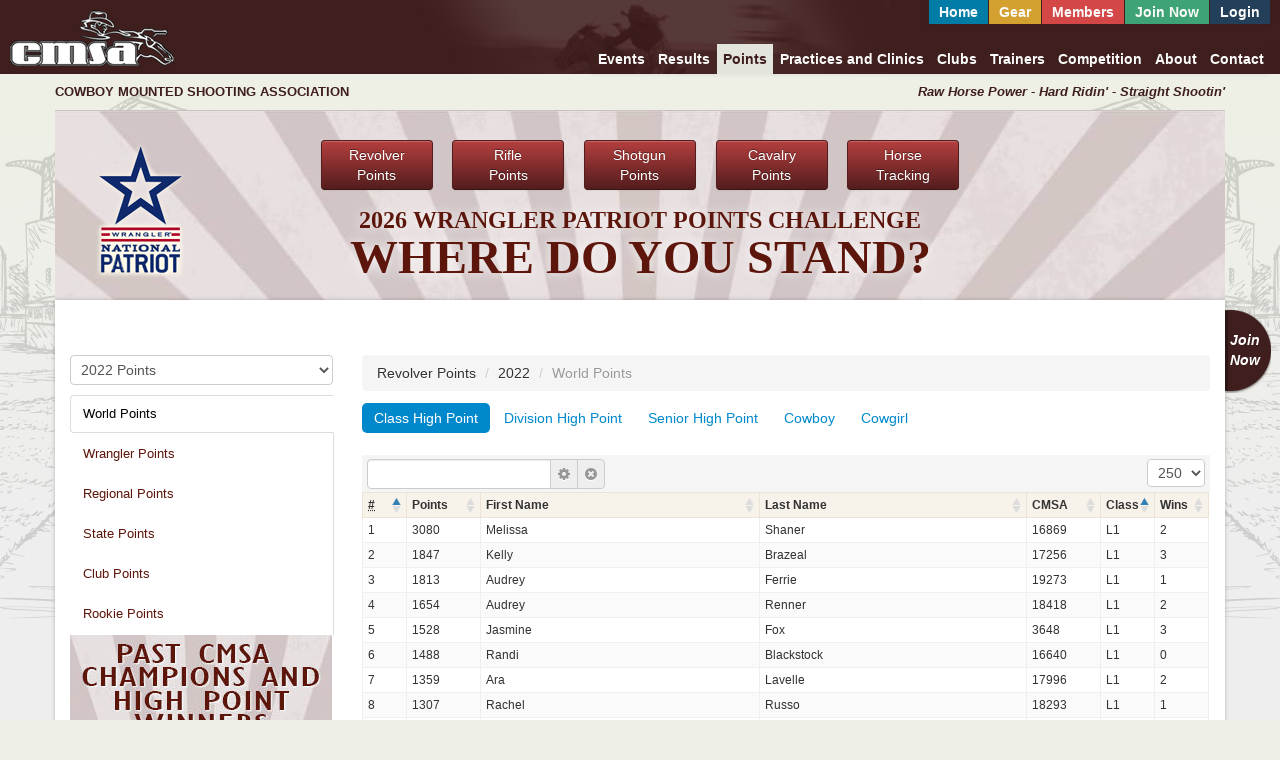

--- FILE ---
content_type: text/html; charset=UTF-8
request_url: https://cmsaevents.com/points/index.php?group=Revolver&type=National&year=2022&sort=class&direction=desc
body_size: 53351
content:
<!DOCTYPE html>
<html lang="en">
<head>
<meta http-equiv="content-type" content="text/html; charset=UTF-8" />
<title>CMSA</title>
	<link rel="shortcut icon" type="image/x-icon" href="https://cmsaevents.com/favicon.ico" /> 
	<script type="text/javascript" src="https://cmsaevents.com/assets/js/jquery/jquery-1.10.2.min.js"></script>
	
		<meta name="viewport" content="width=device-width, initial-scale=1.0" />
		<meta http-equiv="X-UA-Compatible" content="IE=edge,chrome=1" />
		<!--[if IE 7]>
		<link rel="stylesheet" href="https://cmsaevents.com/assets/css/font-awesome/css/font-awesome-ie7.min.css">
		<![endif]-->
		<!--[if lt IE 9]>
		<script src="https://html5shiv.googlecode.com/svn/trunk/html5.js"></script>
		<![endif]-->
	
	<link type="text/css" rel="stylesheet" href="https://cmsaevents.com/assets/css/bootstrap/css/bootstrap.min.css" media="all" />
<link type="text/css" rel="stylesheet" href="https://cmsaevents.com/assets/css/bootstrap/css/bootstrap-responsive.min.css" media="all" />
<link type="text/css" rel="stylesheet" href="https://cmsaevents.com/assets/css/font-awesome/css/font-awesome.min.css" media="all" />
<link type="text/css" rel="stylesheet" href="https://cmsaevents.com/assets/js/tablesorter/css/theme.bootstrap.css" media="all" />
<link type="text/css" rel="stylesheet" href="https://cmsaevents.com/assets/js/fancybox/jquery.fancybox.css" media="all" />
<link type="text/css" rel="stylesheet" href="https://cmsaevents.com/assets/js/bootstrap-datepicker/2013.03.12/css/datepicker.css" media="all" />
<link type="text/css" rel="stylesheet" href="https://cmsaevents.com/assets/js/bootstrap-timepicker/0.2.3/css/bootstrap-timepicker.min.css" media="all" />
<link type="text/css" rel="stylesheet" href="https://cmsaevents.com/assets/css/datatables.css" media="all" />
<link type="text/css" rel="stylesheet" href="https://cmsaevents.com/assets/css/main.css?t=1769667321" media="all" />
<link type="text/css" rel="stylesheet" href="https://cmsaevents.com/assets/css/print.css" media="print" />
<link type="text/css" rel="stylesheet" href="https://cmsaevents.com/points/includes/css.css?t=1769667321" media="all" />
</head>
<body>
	    <header>
        <div class="row-fluid">
            <div class="span3">
                <a href="https://cmsaevents.com/home/" class="header-logo"><img src="https://cmsaevents.com/assets/img/site/site-v2-header-logo.png" height="56" width="164" alt="Cowboy Mounted Shooting Association" /></a>
            </div>
            <div class="span9">
                <div class="row-fluid">
                    
			<div class="navbar navbar-top">
				<div class="navbar-inner">
					<div class="container">
						<a class="btn btn-navbar" data-toggle="collapse" data-target=".nav-top">
							
					<span class="pull-left">
						<span class="icon icon-bar"></span>
						<span class="icon icon-bar"></span>
						<span class="icon icon-bar"></span>
					</span>
					Members
				
						</a>
						<div class="nav-top nav-collapse collapse">
							<ul class="nav">
								
					<li><a href="https://cmsaevents.com/home/" style="background-color:#007ca6">Home</a></li>
					<li><a href="https://cmsagear.com/" style="background-color:#d4a02f">Gear</a></li>
					<li><a href="https://cmsaevents.com/members/" style="background-color:#d34747">Members</a></li>
					
							<li><a href="https://cmsaevents.com/signup/" class="header-login" style="background-color:#3fa475;">Join Now</a></li>
							<li><a href="https://cmsaevents.com/members/login/" class="header-login" style="background-color:#243f5a;">Login</a></li>
						
				
							</ul>
						</div>
					</div>
				</div>
			</div>
		                </div>
                <div class="row-fluid">
                    
			<div class="navbar navbar-main">
				<div class="navbar-inner">
					<div class="container">
						<a class="btn btn-navbar" data-toggle="collapse" data-target=".nav-main">
							
					<span class="pull-left">
						<span class="icon icon-bar"></span>
						<span class="icon icon-bar"></span>
						<span class="icon icon-bar"></span>
					</span>
					Menu
				
						</a>
						<div class="nav-main nav-collapse collapse">
							<ul class="nav">
								
					<li><a href="https://cmsaevents.com/events/">Events</a></li>
					<li><a href="https://cmsaevents.com/results/">Results</a></li>
					<li class="active"><a href="https://cmsaevents.com/points/">Points</a></li>
					<li><a href="https://cmsaevents.com/activities/">Practices and Clinics</a></li>
					<li><a href="https://cmsaevents.com/clubs/">Clubs</a></li>
					<li><a href="https://cmsaevents.com/trainers/">Trainers</a></li>
					<li><a href="https://cmsaevents.com/competition/">Competition</a></li>
					<li><a href="https://cmsaevents.com/about/">About</a></li>
					<li><a href="https://cmsaevents.com/contact/">Contact</a></li>
				
							</ul>
						</div>
					</div>
				</div>
			</div>
		                </div>
            </div>
        </div>
    </header>
	<div class="container">
	     <div class="row-fluid  visible-desktop">
            <div class="span6 header-logo-type">
                cowboy mounted shooting association
            </div>
            <div class="span6 header-logo-motto">
                 Raw Horse Power - Hard Ridin' - Straight Shootin'
            </div>
        </div>
        
		<form action="https://cmsaevents.com/points/index.php" method="post" id="setup" class="form-horizontal">		
		<div class="row-fluid points-header">
			<div class="span2 points-logo visible-desktop">
				<a href="http://cmsa-rundown.com/2011/02/18/points-still-matter/" rel="external"><img src="https://cmsaevents.com/assets/img/site/site-points-logo-wrangler.png" alt="Wrangler National Patriot" /></a>
			</div>
			<div class="span8">
				<div class="row-fluid primary-point-types">
	
			<div class="span2 offset1"><a href="index.php?year=2022&group=Revolver&type=National" class="btn btn-points span12"><span>Revolver</span><span>Points</span></a></div>
		
			<div class="span2"><a href="index.php?year=2022&group=Rifle&type=National" class="btn btn-points span12"><span>Rifle</span><span>Points</span></a></div>
		
			<div class="span2"><a href="index.php?year=2022&group=Shotgun&type=National" class="btn btn-points span12"><span>Shotgun</span><span>Points</span></a></div>
		
			<div class="span2"><a href="index.php?year=2022&group=Cavalry&type=National" class="btn btn-points span12"><span>Cavalry</span><span>Points</span></a></div>
		
			<div class="span2"><a href="index.php?year=2022&group=Horse&type=National" class="btn btn-points span12"><span>Horse</span><span>Tracking</span></a></div>
		
				</div>
				<div class="points-standing">
					<span>2026 Wrangler Patriot Points Challenge</span>
					Where do you Stand?
				</div>
			</div>
			<div class="span2 points-logo visible-desktop">
				&nbsp;
			</div>
		</div>
	
                <div class="clearfix" style="position:relative;">
                    <a href="https://cmsaevents.com/signup/signup.php" class="join-now">Join<br />Now</a>
                </div>
            
                <div class="content">
            
				<div class="alert validation-holder">
					
					
					
				</div>
				<div class="row-fluid">
		<div class="span3 sidebar">
			<div class="tabs-left">
				<div style="margin-bottom:10px; margin-top:40px;">
					<select id="yearid" name="year" class="span12">
						<option value="2026">Current Year</option>
					
						<option value="2025">2025 Points</option>
					
						<option value="2024">2024 Points</option>
					
						<option value="2023">2023 Points</option>
					
						<option selected="selected" value="2022">2022 Points</option>
					
						<option value="2021">2021 Points</option>
					
						<option value="2020">2020 Points</option>
					
						<option value="2019">2019 Points</option>
					
						<option value="2018">2018 Points</option>
					
						<option value="2017">2017 Points</option>
					
						<option value="2016">2016 Points</option>
					
						<option value="2015">2015 Points</option>
					
						<option value="2014">2014 Points</option>
					
						<option value="2013">2013 Points</option>
					
						<option value="2012">2012 Points</option>
					
						<option value="2011">2011 Points</option>
					
						<option value="2010">2010 Points</option>
					
						<option value="2009">2009 Points</option>
					</select>
				</div>

				<ul class="nav nav-tabs">
				
							<li class="active"><a href="index.php?year=2022&group=Revolver&type=National">World Points</a></li>
						
							<li><a href="index.php?year=2022&group=Revolver&type=Wrangler">Wrangler Points</a></li>
						
							<li><a href="index.php?year=2022&group=Revolver&type=Regional">Regional Points</a></li>
						
							<li><a href="index.php?year=2022&group=Revolver&type=State">State Points</a></li>
						
							<li><a href="index.php?year=2022&group=Revolver&type=Club">Club Points</a></li>
						
							<li><a href="index.php?year=2022&group=Revolver&type=Rookie">Rookie Points</a></li>
										</ul>
				<a href="https://cmsaevents.com/assets/files/Champions-and-High-Point.pdf" rel="external"><img src="https://cmsaevents.com/assets/img/site/site-past-champions-and-high-point.jpg" alt="Past Champions and High Point"></a>
			</div>
		 </div>
		<div class="span9">
			<ul class="breadcrumb" style="margin-bottom:10px; margin-top:40px;">
				<li><span>Revolver Points</span> <span class="divider">/</span></li>
				<li><span>2022</span> <span class="divider">/</span></li>
				<li class="active">World Points</li>
            			</ul>
			<ul class="nav nav-pills">
				
							<li class="active"><a href="index.php?group=Revolver&type=National&year=2022&sort=class&direction=desc">Class High Point</a></li>
						
							<li><a href="index.php?group=Revolver&type=National&year=2022&sort=division&direction=desc">Division High Point</a></li>
						
							<li><a href="index.php?group=Revolver&type=National&year=2022&sort=senior&direction=desc">Senior High Point</a></li>
						
							<li><a href="index.php?group=Revolver&type=National&year=2022&gender=men">Cowboy</a></li>
						
							<li><a href="index.php?group=Revolver&type=National&year=2022&gender=ladies">Cowgirl</a></li>
									</ul>
			
				<div class="section ">
					<div class="section-title"></div>
					<div class="section-content">
			<table id="dt1Table">
				<thead>
					<tr class="first-row">
		
				<th style="width:30px" ><abbr title="Position">#</abbr></th>
			
				<th style="width:60px" >Points</th>
			
				<th >First Name</th>
			
				<th >Last Name</th>
			
				<th style="width:60px" >CMSA</th>
			
				<th style="width:40px" >Class</th>
			
				<th style="width:40px" >Wins</th>
			
					</tr>
					<tr class="search-row hidden">
		
				<th style="width:30px">
			<input type="text" value="" style="width:20px" />
				</th>
			
				<th style="width:60px">
			<input type="text" value="" style="width:50px" />
				</th>
			
				<th>
			<input type="text" value="" />
				</th>
			
				<th>
			<input type="text" value="" />
				</th>
			
				<th style="width:60px">
			<input type="text" value="" style="width:50px" />
				</th>
			
				<th style="width:40px">
			<input type="text" value="" style="width:30px" />
				</th>
			
				<th style="width:40px">
			<input type="text" value="" style="width:30px" />
				</th>
			
					</tr>
				</thead>
				<tbody>
		<tr class="L1"><td>1</td><td>3080</td><td>Melissa</td><td>Shaner</td><td>16869</td><td>L1</td><td>2</td></tr><tr class="L1"><td>2</td><td>1847</td><td>Kelly</td><td>Brazeal</td><td>17256</td><td>L1</td><td>3</td></tr><tr class="L1"><td>3</td><td>1813</td><td>Audrey</td><td>Ferrie</td><td>19273</td><td>L1</td><td>1</td></tr><tr class="L1"><td>4</td><td>1654</td><td>Audrey</td><td>Renner</td><td>18418</td><td>L1</td><td>2</td></tr><tr class="L1"><td>5</td><td>1528</td><td>Jasmine</td><td>Fox</td><td>3648</td><td>L1</td><td>3</td></tr><tr class="L1"><td>6</td><td>1488</td><td>Randi</td><td>Blackstock</td><td>16640</td><td>L1</td><td>0</td></tr><tr class="L1"><td>7</td><td>1359</td><td>Ara</td><td>Lavelle</td><td>17996</td><td>L1</td><td>2</td></tr><tr class="L1"><td>8</td><td>1307</td><td>Rachel</td><td>Russo</td><td>18293</td><td>L1</td><td>1</td></tr><tr class="L1"><td>9</td><td>1278</td><td>Amanda</td><td>McDonald</td><td>17439</td><td>L1</td><td>2</td></tr><tr class="L1"><td>10</td><td>1242</td><td>Katie</td><td>Gordon</td><td>18581</td><td>L1</td><td>0</td></tr><tr class="L1"><td>11</td><td>1221</td><td>Jessica</td><td>Baker</td><td>19118</td><td>L1</td><td>1</td></tr><tr class="L1"><td>12</td><td>1096</td><td>Leslie</td><td>Pybus</td><td>18702</td><td>L1</td><td>3</td></tr><tr class="L1"><td>13</td><td>1032</td><td>McKaelyn</td><td>Green</td><td>19432</td><td>L1</td><td>2</td></tr><tr class="L1"><td>14</td><td>1023</td><td>Kelly</td><td>Pulliam</td><td>19167</td><td>L1</td><td>1</td></tr><tr class="L1"><td>15</td><td>985</td><td>Trisha</td><td>White</td><td>16178</td><td>L1</td><td>0</td></tr><tr class="L1"><td>16</td><td>942</td><td>Amy</td><td>Cook</td><td>12287</td><td>L1</td><td>3</td></tr><tr class="L1"><td>17</td><td>940</td><td>Samantha</td><td>Chester</td><td>17474</td><td>L1</td><td>3</td></tr><tr class="L1"><td>18</td><td>927</td><td>Caitlin</td><td>Brohm</td><td>18685</td><td>L1</td><td>2</td></tr><tr class="L1"><td>19</td><td>923</td><td>Makenna</td><td>Kidd</td><td>18944</td><td>L1</td><td>0</td></tr><tr class="L1"><td>20</td><td>915</td><td>Avery</td><td>Herlocker</td><td>18580</td><td>L1</td><td>3</td></tr><tr class="L1"><td>21</td><td>910</td><td>Danielle</td><td>Litchfield</td><td>18018</td><td>L1</td><td>0</td></tr><tr class="L1"><td>22</td><td>901</td><td>Linzey</td><td>Evans</td><td>18637</td><td>L1</td><td>2</td></tr><tr class="L1"><td>23</td><td>832</td><td>Ashley</td><td>Villone</td><td>18043</td><td>L1</td><td>1</td></tr><tr class="L1"><td>24</td><td>824</td><td>Sabrina</td><td>Cantu</td><td>19458</td><td>L1</td><td>0</td></tr><tr class="L1"><td>25</td><td>821</td><td>Ali</td><td>Cooper</td><td>17706</td><td>L1</td><td>3</td></tr><tr class="L1"><td>26</td><td>791</td><td>Terri</td><td>Partain</td><td>19101</td><td>L1</td><td>1</td></tr><tr class="L1"><td>27</td><td>750</td><td>Tierney</td><td>Warsing</td><td>19095</td><td>L1</td><td>1</td></tr><tr class="L1"><td>28</td><td>710</td><td>Jodi</td><td>Kelly</td><td>17900</td><td>L1</td><td>0</td></tr><tr class="L1"><td>29</td><td>630</td><td>Alison</td><td>Childers</td><td>19120</td><td>L1</td><td>2</td></tr><tr class="L1"><td>30</td><td>617</td><td>Shayla</td><td>Drabek</td><td>18926</td><td>L1</td><td>3</td></tr><tr class="L1"><td>31</td><td>598</td><td>Deborah</td><td>Harris</td><td>18139</td><td>L1</td><td>3</td></tr><tr class="L1"><td>32</td><td>579</td><td>Lauren</td><td>Collett</td><td>17252</td><td>L1</td><td>2</td></tr><tr class="L1"><td>33</td><td>569</td><td>Corby</td><td>McCloskey</td><td>18676</td><td>L1</td><td>3</td></tr><tr class="L1"><td>34</td><td>536</td><td>Paulette</td><td>Benedict</td><td>19134</td><td>L1</td><td>0</td></tr><tr class="L1"><td>35</td><td>530</td><td>Teylar</td><td>Howard</td><td>18552</td><td>L1</td><td>2</td></tr><tr class="L1"><td>36</td><td>522</td><td>Hannah</td><td>Dryden</td><td>18750</td><td>L1</td><td>3</td></tr><tr class="L1"><td>37</td><td>516</td><td>Veronica</td><td>Lents</td><td>15026</td><td>L1</td><td>2</td></tr><tr class="L1"><td>38</td><td>510</td><td>Cassie</td><td>Wilson</td><td>13531</td><td>L1</td><td>2</td></tr><tr class="L1"><td>39</td><td>494</td><td>Julia</td><td>Ray</td><td>18976</td><td>L1</td><td>1</td></tr><tr class="L1"><td>40</td><td>490</td><td>Lakken</td><td>Wall</td><td>18794</td><td>L1</td><td>2</td></tr><tr class="L1"><td>41</td><td>472</td><td>Jaelie</td><td>Mills</td><td>19154</td><td>L1</td><td>0</td></tr><tr class="L1"><td>42</td><td>466</td><td>Hope</td><td>Henderson</td><td>16579</td><td>L1</td><td>2</td></tr><tr class="L1"><td>43</td><td>440</td><td>Jessica</td><td>Maccarini</td><td>15730</td><td>L1</td><td>2</td></tr><tr class="L1"><td>44</td><td>439</td><td>Aurbrey</td><td>Vena</td><td>17128</td><td>L1</td><td>1</td></tr><tr class="L1"><td>45</td><td>427</td><td>Wendy</td><td>Stone</td><td>19244</td><td>L1</td><td>0</td></tr><tr class="L1"><td>46</td><td>426</td><td>Christine</td><td>Duncan</td><td>19294</td><td>L1</td><td>0</td></tr><tr class="L1"><td>47</td><td>413</td><td>Tessa</td><td>Matzke</td><td>18896</td><td>L1</td><td>3</td></tr><tr class="L1"><td>48</td><td>409</td><td>Cindy</td><td>Greene</td><td>12447</td><td>L1</td><td>3</td></tr><tr class="L1"><td>49</td><td>400</td><td>Brooklynn</td><td>Siens</td><td>18995</td><td>L1</td><td>0</td></tr><tr class="L1"><td>49</td><td>400</td><td>Raygan</td><td>Kerns</td><td>16839</td><td>L1</td><td>3</td></tr><tr class="L1"><td>50</td><td>386</td><td>Ashley</td><td>Gillett</td><td>19071</td><td>L1</td><td>0</td></tr><tr class="L1"><td>51</td><td>384</td><td>River</td><td>Webb</td><td>18275</td><td>L1</td><td>0</td></tr><tr class="L1"><td>52</td><td>372</td><td>Danielle</td><td>Dills</td><td>19166</td><td>L1</td><td>0</td></tr><tr class="L1"><td>53</td><td>360</td><td>Taylor</td><td>Boyd</td><td>19358</td><td>L1</td><td>1</td></tr><tr class="L1"><td>54</td><td>348</td><td>Jennifer</td><td>Perkins</td><td>12861</td><td>L1</td><td>0</td></tr><tr class="L1"><td>55</td><td>332</td><td>Laurie</td><td>Maris</td><td>16264</td><td>L1</td><td>0</td></tr><tr class="L1"><td>56</td><td>307</td><td>Jessa</td><td>Emery</td><td>18364</td><td>L1</td><td>1</td></tr><tr class="L1"><td>57</td><td>302</td><td>Cindy</td><td>Newcomer</td><td>18337</td><td>L1</td><td>2</td></tr><tr class="L1"><td>58</td><td>298</td><td>Kelli</td><td>Bertils</td><td>18795</td><td>L1</td><td>3</td></tr><tr class="L1"><td>58</td><td>298</td><td>Emily</td><td>Gomez</td><td>17559</td><td>L1</td><td>2</td></tr><tr class="L1"><td>59</td><td>296</td><td>Leah</td><td>Dakin</td><td>15416</td><td>L1</td><td>0</td></tr><tr class="L1"><td>60</td><td>287</td><td>Robin</td><td>Schwartz</td><td>16335</td><td>L1</td><td>0</td></tr><tr class="L1"><td>61</td><td>283</td><td>Adelle</td><td>Stewart</td><td>18992</td><td>L1</td><td>2</td></tr><tr class="L1"><td>62</td><td>282</td><td>Sherri</td><td>Gannon</td><td>17991</td><td>L1</td><td>1</td></tr><tr class="L1"><td>63</td><td>270</td><td>Dawn</td><td>Byars</td><td>16776</td><td>L1</td><td>1</td></tr><tr class="L1"><td>64</td><td>267</td><td>Suzanne</td><td>Baker</td><td>18042</td><td>L1</td><td>3</td></tr><tr class="L1"><td>65</td><td>266</td><td>Remy</td><td>Lovett</td><td>18762</td><td>L1</td><td>0</td></tr><tr class="L1"><td>66</td><td>259</td><td>Emma</td><td>Hogge</td><td>16547</td><td>L1</td><td>1</td></tr><tr class="L1"><td>67</td><td>244</td><td>Casey</td><td>Hiser</td><td>18395</td><td>L1</td><td>3</td></tr><tr class="L1"><td>68</td><td>234</td><td>Carey Lyn</td><td>Clausen</td><td>17542</td><td>L1</td><td>0</td></tr><tr class="L1"><td>69</td><td>231</td><td>Angelique</td><td>White</td><td>14264</td><td>L1</td><td>2</td></tr><tr class="L1"><td>70</td><td>227</td><td>Paisley</td><td>Durham</td><td>19061</td><td>L1</td><td>0</td></tr><tr class="L1"><td>71</td><td>224</td><td>Jesse</td><td>Poston</td><td>19040</td><td>L1</td><td>0</td></tr><tr class="L1"><td>72</td><td>219</td><td>Tanya</td><td>Romaniuk</td><td>17650</td><td>L1</td><td>2</td></tr><tr class="L1"><td>73</td><td>214</td><td>Claire</td><td>Welker</td><td>16892</td><td>L1</td><td>1</td></tr><tr class="L1"><td>74</td><td>213</td><td>Emily</td><td>Hric</td><td>18949</td><td>L1</td><td>3</td></tr><tr class="L1"><td>75</td><td>211</td><td>Cammi</td><td>Taranto</td><td>18731</td><td>L1</td><td>0</td></tr><tr class="L1"><td>76</td><td>208</td><td>Skye</td><td>Boyer</td><td>18711</td><td>L1</td><td>1</td></tr><tr class="L1"><td>77</td><td>207</td><td>Melissa</td><td>Banville</td><td>18962</td><td>L1</td><td>0</td></tr><tr class="L1"><td>77</td><td>207</td><td>Haiden Elease</td><td>Blackman</td><td>19014</td><td>L1</td><td>0</td></tr><tr class="L1"><td>78</td><td>201</td><td>Shelby</td><td>Meyer</td><td>18279</td><td>L1</td><td>0</td></tr><tr class="L1"><td>79</td><td>200</td><td>Megan</td><td>Smith</td><td>19225</td><td>L1</td><td>0</td></tr><tr class="L1"><td>80</td><td>189</td><td>Karley</td><td>Brekke</td><td>17243</td><td>L1</td><td>0</td></tr><tr class="L1"><td>81</td><td>188</td><td>Shyanne</td><td>Benes</td><td>14274</td><td>L1</td><td>0</td></tr><tr class="L1"><td>82</td><td>187</td><td>Kylee</td><td>Barrett</td><td>18158</td><td>L1</td><td>0</td></tr><tr class="L1"><td>83</td><td>186</td><td>Sabrina</td><td>Austin</td><td>14345</td><td>L1</td><td>2</td></tr><tr class="L1"><td>84</td><td>184</td><td>Carol</td><td>Hiser</td><td>18393</td><td>L1</td><td>0</td></tr><tr class="L1"><td>85</td><td>182</td><td>Sherry</td><td>Melby</td><td>17536</td><td>L1</td><td>0</td></tr><tr class="L1"><td>86</td><td>181</td><td>Laurelle</td><td>Parsons</td><td>11143</td><td>L1</td><td>0</td></tr><tr class="L1"><td>87</td><td>178</td><td>Erica</td><td>Larson</td><td>14278</td><td>L1</td><td>3</td></tr><tr class="L1"><td>87</td><td>178</td><td>Taylor</td><td>Sillman</td><td>16219</td><td>L1</td><td>1</td></tr><tr class="L1"><td>88</td><td>174</td><td>Chelsea</td><td>Travis</td><td>16560</td><td>L1</td><td>0</td></tr><tr class="L1"><td>89</td><td>172</td><td>Tina</td><td>Goering</td><td>17929</td><td>L1</td><td>0</td></tr><tr class="L1"><td>90</td><td>166</td><td>Emma</td><td>Varga</td><td>18202</td><td>L1</td><td>0</td></tr><tr class="L1"><td>91</td><td>160</td><td>Tiffany</td><td>Bonnell</td><td>15595</td><td>L1</td><td>0</td></tr><tr class="L1"><td>92</td><td>158</td><td>Kristi</td><td>Shupe</td><td>18296</td><td>L1</td><td>0</td></tr><tr class="L1"><td>92</td><td>158</td><td>Alison</td><td>Windmiller</td><td>18304</td><td>L1</td><td>0</td></tr><tr class="L1"><td>93</td><td>154</td><td>Angela</td><td>Johnson</td><td>18078</td><td>L1</td><td>0</td></tr><tr class="L1"><td>93</td><td>154</td><td>Jessica</td><td>Sailor</td><td>19287</td><td>L1</td><td>2</td></tr><tr class="L1"><td>94</td><td>153</td><td>Cari</td><td>Owens</td><td>18996</td><td>L1</td><td>0</td></tr><tr class="L1"><td>94</td><td>153</td><td>Ashlynn</td><td>Morrison</td><td>17577</td><td>L1</td><td>0</td></tr><tr class="L1"><td>95</td><td>152</td><td>Melanie</td><td>Davidson</td><td>18303</td><td>L1</td><td>2</td></tr><tr class="L1"><td>96</td><td>151</td><td>Ava</td><td>McEwan</td><td>16583</td><td>L1</td><td>0</td></tr><tr class="L1"><td>97</td><td>148</td><td>Rainy</td><td>Hardy</td><td>19211</td><td>L1</td><td>2</td></tr><tr class="L1"><td>98</td><td>146</td><td>Leaha</td><td>Zimmerman</td><td>18281</td><td>L1</td><td>0</td></tr><tr class="L1"><td>98</td><td>146</td><td>Amy</td><td>Roemhildt</td><td>16452</td><td>L1</td><td>2</td></tr><tr class="L1"><td>98</td><td>146</td><td>Jeanine</td><td>Boswell</td><td>17111</td><td>L1</td><td>0</td></tr><tr class="L1"><td>98</td><td>146</td><td>Emma</td><td>Bolton</td><td>13596</td><td>L1</td><td>0</td></tr><tr class="L1"><td>99</td><td>144</td><td>Lainey</td><td>Lewis</td><td>18482</td><td>L1</td><td>1</td></tr><tr class="L1"><td>100</td><td>142</td><td>Abigail</td><td>Pardekooper</td><td>19023</td><td>L1</td><td>0</td></tr><tr class="L1"><td>101</td><td>137</td><td>Alana</td><td>Flynt</td><td>19125</td><td>L1</td><td>0</td></tr><tr class="L1"><td>101</td><td>137</td><td>Riata</td><td>Rockwell</td><td>10648</td><td>L1</td><td>1</td></tr><tr class="L1"><td>102</td><td>134</td><td>Angel</td><td>Galbraith</td><td>19295</td><td>L1</td><td>0</td></tr><tr class="L1"><td>102</td><td>134</td><td>Haley</td><td>Kenna</td><td>18430</td><td>L1</td><td>0</td></tr><tr class="L1"><td>103</td><td>133</td><td>Carie</td><td>Steinkamp</td><td>19224</td><td>L1</td><td>1</td></tr><tr class="L1"><td>103</td><td>133</td><td>Sydnie</td><td>Quimby - Ellis</td><td>18898</td><td>L1</td><td>3</td></tr><tr class="L1"><td>104</td><td>132</td><td>Sherry</td><td>Copeland</td><td>19402</td><td>L1</td><td>0</td></tr><tr class="L1"><td>104</td><td>132</td><td>Nikki</td><td>Ziegler</td><td>17745</td><td>L1</td><td>1</td></tr><tr class="L1"><td>105</td><td>129</td><td>Christy</td><td>Pellegrino</td><td>19271</td><td>L1</td><td>0</td></tr><tr class="L1"><td>106</td><td>128</td><td>Heather</td><td>Westby</td><td>18162</td><td>L1</td><td>2</td></tr><tr class="L1"><td>107</td><td>127</td><td>Anna</td><td>Bonner</td><td>18566</td><td>L1</td><td>0</td></tr><tr class="L1"><td>108</td><td>126</td><td>Jessie</td><td>Martin</td><td>18888</td><td>L1</td><td>2</td></tr><tr class="L1"><td>109</td><td>123</td><td>Abrianna</td><td>McCraw</td><td>18952</td><td>L1</td><td>0</td></tr><tr class="L1"><td>109</td><td>123</td><td>Cathaleen</td><td>Dennis</td><td>18453</td><td>L1</td><td>0</td></tr><tr class="L1"><td>109</td><td>123</td><td>Megan</td><td>Tschiegg</td><td>16915</td><td>L1</td><td>0</td></tr><tr class="L1"><td>110</td><td>122</td><td>Jennifer</td><td>Vlahos</td><td>16307</td><td>L1</td><td>1</td></tr><tr class="L1"><td>111</td><td>118</td><td>Summer</td><td>Dow</td><td>19428</td><td>L1</td><td>0</td></tr><tr class="L1"><td>111</td><td>118</td><td>Katherine</td><td>Guskjolen</td><td>19380</td><td>L1</td><td>0</td></tr><tr class="L1"><td>112</td><td>116</td><td>Elizabeth</td><td>Moyer</td><td>19018</td><td>L1</td><td>0</td></tr><tr class="L1"><td>113</td><td>114</td><td>Bailey</td><td>Simpson</td><td>18857</td><td>L1</td><td>2</td></tr><tr class="L1"><td>114</td><td>113</td><td>Peyton</td><td>Binckley</td><td>17214</td><td>L1</td><td>3</td></tr><tr class="L1"><td>115</td><td>110</td><td>Maggie</td><td>Meyer</td><td>18602</td><td>L1</td><td>1</td></tr><tr class="L1"><td>115</td><td>110</td><td>Samantha</td><td>Hamilton</td><td>12860</td><td>L1</td><td>2</td></tr><tr class="L1"><td>116</td><td>109</td><td>Rachel</td><td>Raber</td><td>18977</td><td>L1</td><td>0</td></tr><tr class="L1"><td>117</td><td>103</td><td>Eliana</td><td>Nelson</td><td>19288</td><td>L1</td><td>1</td></tr><tr class="L1"><td>118</td><td>102</td><td>Alexa A</td><td>Terry</td><td>16170</td><td>L1</td><td>2</td></tr><tr class="L1"><td>119</td><td>101</td><td>Jennifer</td><td>Justus</td><td>18532</td><td>L1</td><td>0</td></tr><tr class="L1"><td>120</td><td>99</td><td>Summar</td><td>Johnson</td><td>18114</td><td>L1</td><td>3</td></tr><tr class="L1"><td>120</td><td>99</td><td>Kendal</td><td>Knuth</td><td>17231</td><td>L1</td><td>1</td></tr><tr class="L1"><td>121</td><td>98</td><td>Alyssa</td><td>Nielson</td><td>17673</td><td>L1</td><td>2</td></tr><tr class="L1"><td>121</td><td>98</td><td>Moa</td><td>Seth Hagner</td><td>19041</td><td>L1</td><td>1</td></tr><tr class="L1"><td>122</td><td>96</td><td>Heather</td><td>Ehrhardt</td><td>15411</td><td>L1</td><td>1</td></tr><tr class="L1"><td>123</td><td>92</td><td>Abby</td><td>Bentley</td><td>15472</td><td>L1</td><td>2</td></tr><tr class="L1"><td>123</td><td>92</td><td>Chelsea</td><td>Krimm</td><td>19151</td><td>L1</td><td>1</td></tr><tr class="L1"><td>124</td><td>90</td><td>Suzanne</td><td>Powell</td><td>19342</td><td>L1</td><td>3</td></tr><tr class="L1"><td>125</td><td>89</td><td>Lexi</td><td>Dinubilo</td><td>16541</td><td>L1</td><td>2</td></tr><tr class="L1"><td>126</td><td>88</td><td>Alyssa</td><td>Launsbach</td><td>18836</td><td>L1</td><td>1</td></tr><tr class="L1"><td>127</td><td>86</td><td>Sarah</td><td>Allison</td><td>19126</td><td>L1</td><td>0</td></tr><tr class="L1"><td>127</td><td>86</td><td>Kaitlyn</td><td>Stultz</td><td>17367</td><td>L1</td><td>1</td></tr><tr class="L1"><td>128</td><td>85</td><td>Michele</td><td>Gannon</td><td>18591</td><td>L1</td><td>0</td></tr><tr class="L1"><td>129</td><td>84</td><td>Lindsay</td><td>Newcomer</td><td>18119</td><td>L1</td><td>0</td></tr><tr class="L1"><td>129</td><td>84</td><td>Jolee</td><td>Combs</td><td>17541</td><td>L1</td><td>0</td></tr><tr class="L1"><td>130</td><td>80</td><td>Brooke</td><td>Rice</td><td>19509</td><td>L1</td><td>0</td></tr><tr class="L1"><td>131</td><td>78</td><td>Mikaela</td><td>Poorman</td><td>18785</td><td>L1</td><td>3</td></tr><tr class="L1"><td>131</td><td>78</td><td>Lindsey</td><td>Carpenter</td><td>18613</td><td>L1</td><td>0</td></tr><tr class="L1"><td>132</td><td>77</td><td>Courtney</td><td>Roberts</td><td>18638</td><td>L1</td><td>0</td></tr><tr class="L1"><td>132</td><td>77</td><td>Ashley</td><td>Northam</td><td>19299</td><td>L1</td><td>0</td></tr><tr class="L1"><td>133</td><td>76</td><td>Gillian</td><td>Falls</td><td>18510</td><td>L1</td><td>2</td></tr><tr class="L1"><td>134</td><td>75</td><td>Jackie</td><td>Kemp</td><td>17550</td><td>L1</td><td>0</td></tr><tr class="L1"><td>135</td><td>74</td><td>Allyson</td><td>Hand</td><td>19334</td><td>L1</td><td>2</td></tr><tr class="L1"><td>136</td><td>73</td><td>Carley</td><td>LeMaster</td><td>18929</td><td>L1</td><td>0</td></tr><tr class="L1"><td>137</td><td>70</td><td>Tammy</td><td>Mymryk</td><td>18890</td><td>L1</td><td>0</td></tr><tr class="L1"><td>137</td><td>70</td><td>Krissy</td><td>Schulz</td><td>14052</td><td>L1</td><td>0</td></tr><tr class="L1"><td>138</td><td>66</td><td>Denise</td><td>Collura</td><td>18305</td><td>L1</td><td>1</td></tr><tr class="L1"><td>139</td><td>65</td><td>Olivia</td><td>Smith</td><td>19525</td><td>L1</td><td>0</td></tr><tr class="L1"><td>140</td><td>64</td><td>Jenny</td><td>Stevens</td><td>18792</td><td>L1</td><td>0</td></tr><tr class="L1"><td>141</td><td>63</td><td>Kyanne</td><td>Radtke</td><td>18719</td><td>L1</td><td>1</td></tr><tr class="L1"><td>141</td><td>63</td><td>Rachel</td><td>Braga</td><td>19172</td><td>L1</td><td>0</td></tr><tr class="L1"><td>142</td><td>61</td><td>Nicole</td><td>Carney</td><td>16463</td><td>L1</td><td>0</td></tr><tr class="L1"><td>143</td><td>60</td><td>Reyna</td><td>Green</td><td>16795</td><td>L1</td><td>0</td></tr><tr class="L1"><td>143</td><td>60</td><td>Danica</td><td>Bergagnini</td><td>13986</td><td>L1</td><td>0</td></tr><tr class="L1"><td>143</td><td>60</td><td>Jocelyn</td><td>Sutherland</td><td>9080</td><td>L1</td><td>0</td></tr><tr class="L1"><td>144</td><td>59</td><td>Dacia</td><td>Eberle</td><td>18912</td><td>L1</td><td>0</td></tr><tr class="L1"><td>145</td><td>58</td><td>Tammy</td><td>Smith</td><td>14535</td><td>L1</td><td>0</td></tr><tr class="L1"><td>146</td><td>57</td><td>McKenzie</td><td>Manley</td><td>19313</td><td>L1</td><td>0</td></tr><tr class="L1"><td>146</td><td>57</td><td>Baylor</td><td>Mikell</td><td>19541</td><td>L1</td><td>0</td></tr><tr class="L1"><td>147</td><td>56</td><td>Jessica</td><td>Vinger</td><td>18264</td><td>L1</td><td>0</td></tr><tr class="L1"><td>147</td><td>56</td><td>Blair</td><td>Anderson</td><td>15573</td><td>L1</td><td>1</td></tr><tr class="L1"><td>148</td><td>55</td><td>Sherri</td><td>Hunt</td><td>18246</td><td>L1</td><td>2</td></tr><tr class="L1"><td>148</td><td>55</td><td>Kristal</td><td>Barker</td><td>18904</td><td>L1</td><td>0</td></tr><tr class="L1"><td>148</td><td>55</td><td>Liz</td><td>Hummell</td><td>13664</td><td>L1</td><td>0</td></tr><tr class="L1"><td>149</td><td>54</td><td>Shania</td><td>Laird</td><td>19146</td><td>L1</td><td>0</td></tr><tr class="L1"><td>150</td><td>52</td><td>Shannon</td><td>Grosheim</td><td>18788</td><td>L1</td><td>0</td></tr><tr class="L1"><td>150</td><td>52</td><td>JJ</td><td>Diesing</td><td>17415</td><td>L1</td><td>3</td></tr><tr class="L1"><td>151</td><td>50</td><td>Amy</td><td>Budke</td><td>17555</td><td>L1</td><td>0</td></tr><tr class="L1"><td>151</td><td>50</td><td>Jade</td><td>Unrau</td><td>17079</td><td>L1</td><td>1</td></tr><tr class="L1"><td>151</td><td>50</td><td>Tracy</td><td>McVeigh</td><td>16129</td><td>L1</td><td>1</td></tr><tr class="L1"><td>151</td><td>50</td><td>Crystal</td><td>Blank</td><td>19135</td><td>L1</td><td>0</td></tr><tr class="L1"><td>151</td><td>50</td><td>Cori</td><td>Teague</td><td>19252</td><td>L1</td><td>0</td></tr><tr class="L1"><td>151</td><td>50</td><td>Hope</td><td>Sides</td><td>19501</td><td>L1</td><td>0</td></tr><tr class="L1"><td>151</td><td>50</td><td>Ryleigh</td><td>Corlett</td><td>17882</td><td>L1</td><td>0</td></tr><tr class="L1"><td>151</td><td>50</td><td>Josie</td><td>Lauman</td><td>7230</td><td>L1</td><td>1</td></tr><tr class="L1"><td>152</td><td>49</td><td>Vanessa</td><td>Anderson</td><td>19340</td><td>L1</td><td>0</td></tr><tr class="L1"><td>153</td><td>46</td><td>Cadence</td><td>Lavalla</td><td>18123</td><td>L1</td><td>3</td></tr><tr class="L1"><td>154</td><td>45</td><td>Josie</td><td>Reed</td><td>18619</td><td>L1</td><td>1</td></tr><tr class="L1"><td>155</td><td>44</td><td>Maddalyn</td><td>Anasenes</td><td>18195</td><td>L1</td><td>0</td></tr><tr class="L1"><td>155</td><td>44</td><td>Mariah</td><td>Glidden</td><td>19245</td><td>L1</td><td>0</td></tr><tr class="L1"><td>155</td><td>44</td><td>Brittany</td><td>Hayden</td><td>19117</td><td>L1</td><td>0</td></tr><tr class="L1"><td>155</td><td>44</td><td>Krista</td><td>Menges</td><td>18773</td><td>L1</td><td>0</td></tr><tr class="L1"><td>155</td><td>44</td><td>LaRae</td><td>Reisenauer</td><td>15751</td><td>L1</td><td>0</td></tr><tr class="L1"><td>155</td><td>44</td><td>Jetta</td><td>Watkins</td><td>9535</td><td>L1</td><td>2</td></tr><tr class="L1"><td>156</td><td>42</td><td>Nicole</td><td>Schrock</td><td>14299</td><td>L1</td><td>0</td></tr><tr class="L1"><td>156</td><td>42</td><td>Sheridan</td><td>Rabe</td><td>18485</td><td>L1</td><td>0</td></tr><tr class="L1"><td>156</td><td>42</td><td>Amy</td><td>Coen</td><td>17884</td><td>L1</td><td>0</td></tr><tr class="L1"><td>156</td><td>42</td><td>Tracy</td><td>Wildenberg</td><td>17703</td><td>L1</td><td>1</td></tr><tr class="L1"><td>157</td><td>40</td><td>Jody</td><td>Johnson</td><td>18233</td><td>L1</td><td>1</td></tr><tr class="L1"><td>157</td><td>40</td><td>Rhonda</td><td>Battani</td><td>18982</td><td>L1</td><td>0</td></tr><tr class="L1"><td>158</td><td>37</td><td>Tyla</td><td>Larson</td><td>14104</td><td>L1</td><td>1</td></tr><tr class="L1"><td>159</td><td>36</td><td>April</td><td>Graham</td><td>19392</td><td>L1</td><td>1</td></tr><tr class="L1"><td>159</td><td>36</td><td>Shelby</td><td>Sobchyshyn</td><td>15889</td><td>L1</td><td>0</td></tr><tr class="L1"><td>160</td><td>34</td><td>Amy</td><td>Cross</td><td>19170</td><td>L1</td><td>0</td></tr><tr class="L1"><td>160</td><td>34</td><td>Torrey</td><td>Glaser</td><td>19186</td><td>L1</td><td>0</td></tr><tr class="L1"><td>160</td><td>34</td><td>Kirra</td><td>Hoisington</td><td>19315</td><td>L1</td><td>0</td></tr><tr class="L1"><td>161</td><td>32</td><td>Erin</td><td>Olson</td><td>17847</td><td>L1</td><td>0</td></tr><tr class="L1"><td>161</td><td>32</td><td>Frances</td><td>McAninch</td><td>13021</td><td>L1</td><td>0</td></tr><tr class="L1"><td>162</td><td>30</td><td>Kristina</td><td>Eckert</td><td>18005</td><td>L1</td><td>0</td></tr><tr class="L1"><td>162</td><td>30</td><td>Jennifer</td><td>Rimestad</td><td>19286</td><td>L1</td><td>0</td></tr><tr class="L1"><td>162</td><td>30</td><td>Jayme</td><td>Timmons</td><td>19404</td><td>L1</td><td>0</td></tr><tr class="L1"><td>162</td><td>30</td><td>Lilly</td><td>James</td><td>19480</td><td>L1</td><td>0</td></tr><tr class="L1"><td>163</td><td>28</td><td>Megan</td><td>Soper</td><td>19084</td><td>L1</td><td>0</td></tr><tr class="L1"><td>163</td><td>28</td><td>Lindsey</td><td>Laycock</td><td>18221</td><td>L1</td><td>0</td></tr><tr class="L1"><td>163</td><td>28</td><td>Ashley</td><td>Varga</td><td>18585</td><td>L1</td><td>0</td></tr><tr class="L1"><td>163</td><td>28</td><td>Elliana</td><td>Cordeiro</td><td>17464</td><td>L1</td><td>0</td></tr><tr class="L1"><td>163</td><td>28</td><td>Lauren</td><td>Holbert</td><td>19500</td><td>L1</td><td>0</td></tr><tr class="L1"><td>164</td><td>27</td><td>Harley</td><td>Armstrong</td><td>18698</td><td>L1</td><td>0</td></tr><tr class="L1"><td>164</td><td>27</td><td>Janessa</td><td>Kabela</td><td>11044</td><td>L1</td><td>0</td></tr><tr class="L1"><td>165</td><td>26</td><td>Janaki</td><td>Pogreba</td><td>19326</td><td>L1</td><td>0</td></tr><tr class="L1"><td>165</td><td>26</td><td>Olivia</td><td>Hummell</td><td>17468</td><td>L1</td><td>0</td></tr><tr class="L1"><td>165</td><td>26</td><td>Ariana</td><td>Gunderson</td><td>16253</td><td>L1</td><td>3</td></tr><tr class="L1"><td>166</td><td>25</td><td>Rickette</td><td>Collins</td><td>16622</td><td>L1</td><td>3</td></tr><tr class="L1"><td>166</td><td>25</td><td>Jessica</td><td>Sheets</td><td>18267</td><td>L1</td><td>0</td></tr><tr class="L1"><td>167</td><td>24</td><td>Lindsey</td><td>Kain</td><td>18621</td><td>L1</td><td>0</td></tr><tr class="L1"><td>167</td><td>24</td><td>Jeanann</td><td>Evans</td><td>19263</td><td>L1</td><td>0</td></tr><tr class="L1"><td>167</td><td>24</td><td>Milja</td><td>Greene</td><td>18858</td><td>L1</td><td>0</td></tr><tr class="L1"><td>168</td><td>23</td><td>Marissa</td><td>Grochalski</td><td>17332</td><td>L1</td><td>0</td></tr><tr class="L1"><td>168</td><td>23</td><td>Darby</td><td>Thomas</td><td>12981</td><td>L1</td><td>0</td></tr><tr class="L1"><td>169</td><td>22</td><td>Nele</td><td>Grimsehl</td><td>19010</td><td>L1</td><td>0</td></tr><tr class="L1"><td>169</td><td>22</td><td>Katy Mae</td><td>Robertson</td><td>19177</td><td>L1</td><td>0</td></tr><tr class="L1"><td>169</td><td>22</td><td>Annalee</td><td>Martin</td><td>18367</td><td>L1</td><td>0</td></tr><tr class="L1"><td>170</td><td>20</td><td>Sara</td><td>Edwards</td><td>18010</td><td>L1</td><td>1</td></tr><tr class="L1"><td>170</td><td>20</td><td>Austyn</td><td>Smith</td><td>19227</td><td>L1</td><td>0</td></tr><tr class="L1"><td>170</td><td>20</td><td>Christie</td><td>Fox</td><td>19341</td><td>L1</td><td>0</td></tr><tr class="L1"><td>170</td><td>20</td><td>Mackinzie</td><td>Thomas-Clark</td><td>18901</td><td>L1</td><td>1</td></tr><tr class="L1"><td>170</td><td>20</td><td>Kaylee</td><td>Gornichec</td><td>17277</td><td>L1</td><td>0</td></tr><tr class="L1"><td>170</td><td>20</td><td>Grace</td><td>Harvey</td><td>14423</td><td>L1</td><td>0</td></tr><tr class="L1"><td>170</td><td>20</td><td>Madison</td><td>Ward</td><td>14466</td><td>L1</td><td>2</td></tr><tr class="L1"><td>171</td><td>19</td><td>Laura</td><td>Passant</td><td>18284</td><td>L1</td><td>0</td></tr><tr class="L1"><td>172</td><td>18</td><td>Ann</td><td>Mundt</td><td>19316</td><td>L1</td><td>0</td></tr><tr class="L1"><td>172</td><td>18</td><td>Susannah</td><td>Clary</td><td>19237</td><td>L1</td><td>0</td></tr><tr class="L1"><td>172</td><td>18</td><td>Harmonie</td><td>Kuch</td><td>19468</td><td>L1</td><td>0</td></tr>
				</tbody>
			</table>
		</div>
				</div>
					</div>
	</div>

				<input type="hidden" id="subaction" name="subaction"/>
						</div>
		</form>
	</div>
	<footer class="container">
        <div class="row-fluid">
            <div class="span12">
	            <a href="https://cmsaevents.com/home/" class="footer-logo pull-left"><img src="https://cmsaevents.com/assets/img/site/site-v2-header-logo.png" height="56" width="164" alt="Cowboy Mounted Shooting Association" /></a>

                <div class="navbar hidden-phone hidden-tablet">
                    <div class="navbar-inner">
                        <div class="container">
                            <ul class="nav">
                                <li><a href="https://cmsaevents.com/events/">Events</a></li>
                                <li><a href="https://cmsaevents.com/results/">Results</a></li>
                                <li><a href="https://cmsaevents.com/points/">Points</a></li>
                                <li><a href="https://cmsaevents.com/competition/">Competition</a></li>
                                <li><a href="https://cmsaevents.com/clubs/">Clubs</a></li>
                                <li><a href="https://cmsaevents.com/about/">About</a></li>
                                <li><a href="https://cmsaevents.com/contact/">Contact</a></li>
                            </ul>
                        </div>
                    </div>
                </div>
            </div>
		</div>
        <div class="row-fluid">
            <div class="span12">
                <p class="copyright">&copy; Copyright 2026 by Cowboy Mounted Shooting Association. All Rights Reserved. <a href="https://cmsaevents.com/legal/#panel-privacy">Privacy Policy.</a></p>
            </div>
        </div>
	</footer>

	<script type="text/javascript">
		(function(i,s,o,g,r,a,m){i['GoogleAnalyticsObject']=r;i[r]=i[r]||function(){
		(i[r].q=i[r].q||[]).push(arguments)},i[r].l=1*new Date();a=s.createElement(o),
		m=s.getElementsByTagName(o)[0];a.async=1;a.src=g;m.parentNode.insertBefore(a,m)
		})(window,document,'script','//www.google-analytics.com/analytics.js','ga');

		ga('create', 'UA-46364205-1', 'cmsaevents.com');
		ga('send', 'pageview');
	</script>

	
	<script type="text/javascript" src="https://cmsaevents.com/assets/js/tablesorter/js/jquery.tablesorter.min.js" ></script>
<script type="text/javascript" src="https://cmsaevents.com/assets/js/tablesorter/js/jquery.tablesorter.widgets.min.js" ></script>
<script type="text/javascript" src="https://cmsaevents.com/assets/css/bootstrap/js/bootstrap.min.js" ></script>
<script type="text/javascript" src="https://cmsaevents.com/assets/js/fancybox/jquery.fancybox.pack.js" ></script>
<script type="text/javascript" src="https://cmsaevents.com/assets/js/datatables/1.9.4/media/js/jquery.dataTables.min.js" ></script>
<script type="text/javascript" src="https://cmsaevents.com/assets/js/bootstrap-datepicker/2013.03.12/js/bootstrap-datepicker.js" ></script>
<script type="text/javascript" src="https://cmsaevents.com/assets/js/bootstrap-timepicker/0.2.3/js/bootstrap-timepicker.min.js" ></script>
	<script type="text/javascript">
	//<![CDATA[
	if (typeof console == "undefined" || typeof console.log == "undefined") var console = { log: function() {} };
	$(document).ready(function(){
		
		$.validateandsubmit = function(element, options) {
			var defaults = {
				page: 'https://cmsaevents.com/go/validation/',
				form: $(element),
				msgholder: $('.validation-holder'),
				waitmsg: '<strong>Validating Form</strong> ... please wait',
				subaction: 'submit',

				validate: function () {
					$.post(
						plugin.settings.page,
						$(plugin.settings.form).serialize(),
						function(data){
							if (data.haserrors){
								plugin.settings.failure(data);
							} else {
								plugin.settings.success(data);
							}
						},
						'json'
					);
				},

				failure: function (data) {
					plugin.settings.removeerrors();
					plugin.settings.clearmessage();

					plugin.settings.msgholder.html(data.msg).addClass('message alert-error').show();
					plugin.settings.msgholder.focus();

					plugin.settings.applyerrors(data.errors);
					plugin.settings.applyvalues(data.values);
				},

				removeerrors: function () {
					plugin.settings.form.find('span.help-inline.error').remove();
					plugin.settings.form.find('.control-group.error').removeClass('error');
				},

				clearmessage: function () {
					plugin.settings.msgholder.html('').removeClass('message alert-error alert-success').hide();
				},

				applyerrors: function (errors) {
					$.each(errors,function(k,v){
						if ($('#'+k).size()) {
							$('#'+k).parent().append('<span class="help-inline error" for="'+k+'" id="error_'+k+'">'+v+'</span>');
							$('#'+k).closest('.control-group').addClass('error');
						} else {
							$('input[name='+k+']:last').parent().append('<span class="help-inline error" for="+k+" id="error_'+k+'">'+v+'</span>');
						}
					});
				},

				applyvalues: function (values) {
					$.each(values,function(k,v){
						$('#'+k).val(v);
					});
				},

				success: function (data) {
					plugin.settings.applyvalues(data.values);
					plugin.settings.submit(data);
				},

				start: function () {
					$('html, body').animate({ scrollTop: 0 }, 'fast');
					plugin.settings.clearmessage();
					plugin.settings.msgholder.html(plugin.settings.waitmsg).addClass('message').show();
					plugin.settings.msgholder.focus();
					plugin.settings.validate();
				},

				submit: function (data) {
					$('#subaction').val(plugin.settings.subaction);
					$(plugin.settings.form).submit();
				}
			}

			var plugin = this;

			// Default Plus User Defined Options
			plugin.settings = {}

			plugin.init = function() {
				plugin.settings = $.extend({}, defaults, options);
				plugin.settings.start();
			}

			// public methods
			plugin.start		= function() { plugin.settings.start(); }
			plugin.submit		= function() { plugin.settings.submit(); }
			plugin.removeerrors = function() { plugin.settings.removeerrors(); }

			// start
			plugin.init();
		}

		// add the plugin to the jQuery.fn object
		$.fn.validateandsubmit = function(options) {
			return this.each(function() {
				if (undefined == $(this).data('validateandsubmit')) {
					var plugin = new $.validateandsubmit(this, options);
					$(this).data('validateandsubmit', plugin);
				} else {
					$(this).data('validateandsubmit').start();
				}
			});
		}
	
		function highlightCMSA() {
			var CMSA = "0";

			if (CMSA) {
				$("table").each(function() {
					var c = $(this).find('thead th:contains("CMSA")').index();

					if (c != -1) {
						$(this).find("tbody tr").find("td:eq("+c+")").filter(function() { return $(this).text() === CMSA; }).each(function(){
							$(this).closest("tr").removeClass("highlight-user").addClass("highlight-user");
						});
					}
				});
			}
		}

		highlightCMSA();
	
		$("table.table-sorter").tablesorter({
			theme : "bootstrap",
			widthFixed: false,
			headerTemplate : "{content} {icon}",
			widgets : [ "uitheme", "filter", "zebra" ],
			widgetOptions : {
			zebra : ["even", "odd"],
				filter_reset : ".reset"
			},
			initialized: function (table){
				$(table).find("thead tr.tablesorter-headerRow th.hidden-tablet").each(function() {
					var c = $(this).parent().children().index(this) + 1;
					$(this).closest("thead").find("tr.tablesorter-filter-row td:nth-child("+c+")").addClass("hidden-tablet");
					$(this).closest("table").find("tbody tr td:nth-child("+c+")").addClass("hidden-tablet");
				});
				$(table).find("thead tr.tablesorter-headerRow th.hidden-phone").each(function() {
					var c = $(this).parent().children().index(this) + 1;
					$(this).closest("thead").find("tr.tablesorter-filter-row td:nth-child("+c+")").addClass("hidden-phone");
					$(this).closest("table").find("tbody tr td:nth-child("+c+")").addClass("hidden-phone");
				});
			}
		});
	
		$(".goback").on("click", function(e) {
			e.preventDefault();
			history.back(1);
		});
	
		$(".goreset").on("click", function(e) {
			e.preventDefault();
			document.location.href = document.location.href;
		});
	
		$("body").on("click","div.message a.dismiss-message",function() { $(this).parent().parent().hide();return false;});
		$("a[rel='external']").each(function(){$(this).prop("title",($(this).prop("title").length?$(this).prop("title")+" - ":"")+"Opens in a new window").prop("target","blank");});
	
			var dt1Table = $("table#dt1Table").dataTable(
				{"bProcessing":"true","bServerSide":"true","sAjaxSource":"https:\/\/cmsaevents.com\/points\/index.php?group=Revolver&type=National&year=2022&sort=class&direction=desc&dtid=dt1","bAutoWidth":false,"iDisplayLength":250,"iDisplayStart":0,"oSearch":{"sSearch":""},"sPaginationType":"full_numbers","sDom":"<'row-fluid'<'span6'fr><'span6'lT>>t<'row-fluid'<'span6'i><'span6'p>>","bSortCellsTop":"true","oLanguage":{"sSearch":"","sLengthMenu":"_MENU_","sProcessing":"<span class=\"icon-spinner icon-spin\"><\/span> Processing","oPaginate":{"sFirst":"<i class=\"icon icon-step-backward\"><\/i>","sLast":"<i class=\"icon icon-step-forward\"><\/i>","sNext":"<i class=\"icon icon-chevron-right\"><\/i>","sPrevious":"<i class=\"icon icon-chevron-left\"><\/i>"}},"aLengthMenu":[[10,25,50,100,250,500,-1],["10","25","50","100","250","500","All"]],"aaSorting":[[5,"asc"],[0,"asc"]],"iDeferLoading":[2305,2305],
				aoColumnDefs: [{bSortable: false, aTargets:["no-sort"]}],
				"fnServerData": function ( sSource, aoData, fnCallback ) {
					$.getJSON(sSource, aoData, function (json) {
						if (typeof json.redirect != "undefined") {
							if (json.redirect) {
								window.location = json.redirect;
							}
						}
						fnCallback(json)
						
						if (typeof highlightCMSA !== "undefined") highlightCMSA();
					});
				},
				"fnRowCallback": function(nRow, aData, iDisplayIndex) {
					$("td",nRow).each(function(i,v){
						if (typeof aData[i]=="object"){
							if (typeof aData[i].style!="undefined"){
								$(v).attr("style",aData[i].style);
							}
							if (typeof aData[i].id!="undefined"){
								$(v).attr("id",aData[i].id);
							}
							if (typeof aData[i].classes!="undefined"){
								$(v).removeClass(aData[i].classes);
								$(v).addClass(aData[i].classes);
							}
							if (typeof aData[i].class!="undefined"){
								$(v).removeClass(aData[i].class);
								$(v).addClass(aData[i].class);
							}
							$(v).html("");
							if (typeof aData[i].value!="undefined"){
								$(v).html(aData[i].value);
							}
						}
					});
				},
				"fnDrawCallback": function(oSettings) {
					if (!$("#dt1Table_filter label").hasClass("input-append")) {
						$("#dt1Table_filter label").append('<a class="add-on" title="Advanced Search"><span class="icon icon-cog"></span></a>');
						$("#dt1Table_filter label").append('<a class="add-on" title="Clear Search"><span class="icon icon-remove-sign"></span></a>');
						$("#dt1Table_filter label").addClass("input-append");
						$("#dt1Table_filter label .add-on .icon-cog").on("click", function() {
							$("#dt1Table thead tr.search-row").toggleClass("hidden","");
						});
						$("#dt1Table_filter label .add-on .icon-remove-sign").on("click", function() {
							settings = dt1Table.fnSettings();

							/* Remove global filter */
							settings.oPreviousSearch.sSearch = "";

							/* Remove the text of the global filter in the input boxes */
							if ( typeof settings.aanFeatures.f != "undefined" ) {
								var n = settings.aanFeatures.f;
								for ( var i=0, iLen=n.length ; i<iLen ; i++ ) {
									$("input", n[i]).val("");
								}
						    }

							/* Remove column filters */
							for (i in settings.aoPreSearchCols) {
								settings.aoPreSearchCols[i].sSearch = "";
							}

							/* Remove the text of the column filter in the input boxes */
							if ( typeof settings.nTHead.children != "undefined" ) {
								var n = settings.nTHead.children;
								for ( var i=0, iLen=n.length ; i<iLen ; i++ ) {
									$("input, select", n[i]).val("");
									$(".date-time-modal", n[i]).html("Set Range");
								}
						    }

							/* Reset sorting - We do not want to do this, but this is how we would */
							//settings.aaSorting = [];

							dt1Table.fnDraw();
						});
					}
				}
			});

			$("#dt1Table thead input").unbind("keyup").keyup(function(e) {
				if (e.keyCode == 13) {
					e.preventDefault();
					dt1Table.fnFilter(this.value,$(this).closest("th").index());
					return false;
				}
				if (e.keyCode == 27) {
					e.preventDefault();
					$(this).val("");
					dt1Table.fnFilter(this.value,$(this).closest("th").index());
					return false;
				}

				if ($(this).val() == "" && !e.ctrlKey) {
					e.preventDefault();
					dt1Table.fnFilter(this.value,$(this).closest("th").index());
					return false;
				}
			});


			$("#dt1Table thead select").unbind("keyup change").change(function(e) {
				dt1Table.fnFilter(this.value,$(this).closest("th").index());
				return false;
			});

			$("#dt1Table_filter select").unbind("keyup change").bind("change", function(e) {
				e.preventDefault();
				dt1Table.fnFilter(this.value);
			});


			$("#dt1Table_filter input").unbind("keyup").bind("keyup", function(e) {
				if(e.keyCode == 13) {
					e.preventDefault();
					dt1Table.fnFilter(this.value);
				}
				if(e.keyCode == 27) {
					e.preventDefault();
					$(this).val("");
					dt1Table.fnFilter("");
				}
			});

			$("#dt1Table thead .date-time-modal").on("click",function() {
				$.fancybox.open({
					href: "/go/datatables/datatable-datetime.php?id="+$(this).prop("id")+"&range="+encodeURIComponent($(this).siblings("input:first").val()),
					padding: 0,
					openSpeed: 0,
					closeSpeed: 0,
					width:310,
					minWidth:310,
					maxWidth:310,
					height:340,
					minHeight:340,
					maxHeight:340,
					type: "iframe",
					helpers: {
						overlay: {
							speedIn: 0,
							speedOut: 0
						}
					},
					modal: true
				});

				return false;
			});
		
			var s = dt1Table.fnSettings();
		
		$('#yearid').on('change',function() {
			window.location.href = 'index.php?group=Revolver&type=National&year='+$(this).val();
		});
	
	});
	//]]>
	</script>
</body>
</html>

--- FILE ---
content_type: text/css
request_url: https://cmsaevents.com/points/includes/css.css?t=1769667321
body_size: 634
content:
.points-header {
	background:url(../../assets/img/site/site-sunburst.jpg) center -1px no-repeat transparent;
	width:100%;
	padding-top:30px;
}

.primary-point-types a > span {
	display:block;
}
.points-logo {
	text-align:center;
}

.points-standing {
	margin:18px;
	font-size:48px;
	line-height:50px;
	font-weight:bold;
	text-transform:uppercase;
	text-align:center;
	text-shadow: 0px 0px 12px rgba(255, 255, 255, 1);
    font-family: georgia,times,sans-serif;
	color:#5d160b;
}
.points-standing span {
	display:block;
	font-size:24px;
	line-height:24px;
}

@media (max-width: 767px) {
	.primary-point-types a > span {
		display:inline;
		margin-left:2px;
		margin-right:2px;
	}
}